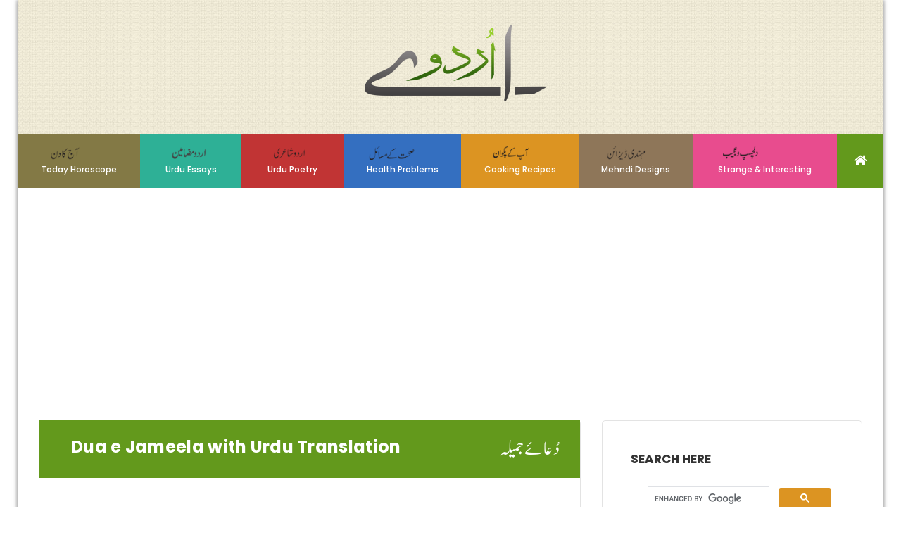

--- FILE ---
content_type: text/html; charset=UTF-8
request_url: https://urdua.net/masnoon-duain/dua-e-jameela.php
body_size: 7402
content:
<!DOCTYPE html>
<html>
<head>
	<meta charset="utf-8">
	<meta name="msapplication-tap-highlight" content="no" />
	<meta name="viewport" content="width=device-width, initial-scale=1.0" />
	<meta name="description" content="Autoplay usage demo">
	<meta name="author" content="David Deutsch">
	<title>Dua e Jameela Benefits/Fazeelat in Urdu & English</title>
<meta name="description" content="Allah orders his slaves (people) again and again in the Holy Quran to call Him by Asmaul Husna (His beautiful names). And Dua e Jameela is actually the collection of Allah’s names. From this fact, you can easily understand the Dua e Jameela benefits. This Dua brings countless blessings of Allah.">
<meta name="keywords" content="dua e jameela, dua e jameela benefits, dua e jameela benefits in Urdu, dua e jameela ki fazeelat">

	<!-- Global site tag (gtag.js) - Google Analytics -->
<script async src="https://www.googletagmanager.com/gtag/js?id=UA-121626204-1"></script>
<script>
  window.dataLayer = window.dataLayer || [];
  function gtag(){dataLayer.push(arguments);}
  gtag('js', new Date());

  gtag('config', 'UA-121626204-1');
</script>
<link rel="stylesheet" type="text/css" href="/css/font-awesome.min.css">
<link rel="stylesheet" type="text/css" href="/css/bootstrap.min.css">
<link rel="stylesheet" type="text/css" href="/css/owl.carousel.min.css">
<link rel="stylesheet" type="text/css" href="/css/style.css">
<link rel="stylesheet" type="text/css" href="/css/color.css">
<link rel="stylesheet" type="text/css" href="/css/responsive.css">
</head>
<body itemscope>
<div class="theme-layout boxed">
<header>
<div class="menu">
<div class="container-fluid">
<div class="row">
<div class="logo">
<h1 itemprop="headline">
<a itemprop="url" href="/" title="">
<img itemprop="image" src="/images/resources/logo.png" alt="" width="259" height="110">
</a>
</h1>
</div>
<nav>
<ul>
<li>
<a itemprop="url" href="http://www.horoscopeurdu.com/aap_ka_din/" class="gray" title="Today Horoscope">
<img src="/images/resources/aaj.png" itemprop="image" alt="" width="84" height="25">
Today Horoscope
</a>
</li>
<li>
<a itemprop="url" title="Urdu Essay" href="/essays" class="green">
<img src="/images/resources/mazameen.png" itemprop="image" alt="" width="84" height="25">
Urdu Essays
</a>
</li>
<li>
<a itemprop="url" href="/poetry-world" class="red" title="">
<img src="/images/resources/urdu.png" itemprop="image" alt="" width="84" height="25">
Urdu Poetry
</a>
</li>

<li>
<a href="/diseases-tips" itemprop="url" class="blue" title="Sehat Ke Masail Or Un Ka Hal">
<img src="/images/resources/sihat.png" itemprop="image" alt="" width="84" height="25">
Health Problems
</a>
</li>
<li>
<a href="/cooking" itemprop="url" class="yellow" title="">
<img src="/images/resources/cook.png" itemprop="image" alt="" width="84" height="25">
Cooking Recipes
</a>
</li>
<li>
<a href="/mehndi-designs" itemprop="url" class="obligue" title="">
<img src="/images/resources/hina.png" itemprop="image" alt="" width="84" height="25">
Mehndi Designs
</a>
</li>
<li>
<a href="/strange-and-interesting" itemprop="url" class="pink" title="Strange & Interesting">
<img src="/images/resources/ajeeb.png" itemprop="image" alt="" width="84" height="25">
Strange & Interesting
</a>
</li>
<li>
<a href="/" itemprop="url" class="parrot" title="">
<i class="fa fa-home"></i>
</a>
</li>
</ul>
</nav>
</div>
</div>
</div>
</header>
<div class="responsive-header">
<div class="responsive-logo">
<span>
<a href="/" itemprop="url" title="">
<i class="fa fa-bars"></i>
</a>
</span>
<h1 itemprop="headline">
<a itemprop="url" href="/" title="">
<img itemprop="image" src="/images/resources/rlogo.png" alt="" width="105" height="46">
</a>
</h1>
</div>
</div>
<div class="responsive-dropdown">
<ul class="responsive-ico">
<li><a href="/" itemprop="url" title=""><i class="fa fa-home"></i></a></li>
<li><a href="" itemprop="url" title="" class="res-close"><i class="fa fa-close"></i></a></li>
</ul>
<ul class="responsive-items">
<li class="color1">
<a href="https://www.urdua.net/essays/" itemprop="url" title="">Urdu Essays</a>
<a href="https://www.urdua.net/essays/" itemprop="url" title=""><img src="/images/resources/mazameen.png" itemprop="image" alt="" width="84" height="25"></a>
</li>
<li class="color2">
<a href="/poetry-world" itemprop="url" title="">Urdu Poetry</a>
<a href="/poetry-world" itemprop="url" title=""><img src="/images/resources/urdu.png" itemprop="image" alt="" width="84" height="25"></a>
</li>
<li class="color3">
<a href="https://www.horoscopeurdu.com/aap_ka_din/" itemprop="url" title="">Today Horoscope</a>
<a href="https://www.horoscopeurdu.com/aap_ka_din/" itemprop="url" title=""><img src="/images/resources/aaj.png" itemprop="image" alt="" width="84" height="25"></a>
</li>
<li class="color1">
<a href="/diseases-tips" itemprop="url" title="">Health Problems</a>
<a href="/diseases-tips" itemprop="url" title=""><img src="/images/resources/sihat.png" itemprop="image" alt="" width="84" height="25"></a>
</li>
<li class="color2">
<a href="/cooking" itemprop="url" title="">Cooking Recipes</a>
<a href="/cooking" itemprop="url" title=""><img src="/images/resources/cook.png" itemprop="image" alt="" width="84" height="25"></a>
</li>
<li class="color3">
<a href="/mehndi-designs" itemprop="url" title="">Mehndi Designs</a>
<a href="/mehndi-designs" itemprop="url" title=""><img src="/images/resources/hina.png" itemprop="image" alt="" width="84" height="25"></a>
</li>
<li class="color1">
<a href="/strange-and-interesting" itemprop="url" title="">Strange & Interesting</a>
<a href="/strange-and-interesting" itemprop="url" title=""><img src="/images/resources/ajeeb.png" itemprop="image" alt="" width="84" height="25"></a>
</li>
</ul>
</div>

 	<section>
		<div class="block">
			<div class="container">
				<div class="row">
					<div class="col-md-8">
						<div class="articles">
							<div class="title1">
								<h1 itemprop="headline">Dua e Jameela with Urdu Translation<span class="ur-lang"> دُعائے جمیلہ</span></h1>

							</div>
							<div class="buisness-posts style2">
																<div class="style3">
									<div class="mega-img-2">
										
											<img src="/masnoon-duain/images/dua-e-jameela-pt.gif" itemprop="image" alt="Dua e Jameela">
										
									</div>
									<div class="mega-img-2">
										
											<img src="/masnoon-duain/images/dua-e-jameela-benefits-pt.gif" itemprop="image" alt="Dua e Jameela Benefits/Fazeelat">
										
									</div>
									<h2 itemprop="headline">Dua e Jameela Benefits in English</h2>
									<ul class="list-style">
									<li><strong>What is Dua e Jameela?</strong></li>
									<li><strong>Why is it called so?</strong></li>
									<li><strong>When and how to recite this Dua?</strong></li>
									</ul>
									<p itemprop="description">As you might already know, Dua e Jameela is the beautiful collection of Asmaul Husna, i.e. beautiful names of Allah (the best names) which are to be recited preferably after the Salatul Fajar (the Fajar prayer). It is called Dua e Jameela because several names of the Almighty God are put together and recited collectively. Here you will learn about Dua e Jameela benefits in Urdu, i.e. Dua e Jameela ki Fazeelat.</p>
									<p itemprop="description">Before proceeding to the Dua e Jameela benefits, i.e. Dua e Jameela ki Fazeelat, you must learn about the significance of Allah’s names in Islam, i.e. in Quran and Hadith. The great importance of the beautiful names of the God Almighty the Creator has been explained by Allah Himself in the Holy Quran. Two Quranic references and a Hadith highlighting the significance of Asma-ul-Husna <strong class="urdu-text">(الۡأَسۡمَآءُالۡحُسۡنَیٰ)</strong>, are being quoted here. Just go through them to enrich your knowledge and deserve blessings.</p>
									<p itemprop="description"><strong>Quranic Reference 1:</strong> In chapter 59 (Surah Al-Hashr), verse 24 of the Holy Quran, it has been made clear that the best ever titles in the world are those of Allah’s beautiful names. Just note, “To Him belong the best names”.</p>
									<p class="urdu-text"><strong class="urdu-text">وَ اللَّهُ الْخَالِقُ الْبَارِئُ الْمُصَوِّرُ ۖ لَهُ الْأَسْمَاءُ الْحُسْنَىٰ ۚ يُسَبِّحُ لَهُ مَا فِي السَّمَاوَاتِ وَالْأَرْضِ ۖ وَهُوَ الْعَزِيزُ الْحَكِيمُ</strong></p>
									<p itemprop="description">(Al-Quran: 59:24)</p>
									<p itemprop="description">English Translation: “He is Allah, the Creator, the Inventor, the Fashioner; to Him belong the best names. Whatever is in the heavens and earth is exalting Him. And He is the Exalted in Might, the Wise.”</p>
									<p itemprop="description">How many Asma-ul-Husna have been described in this verse? This verse lists five names of Allah, viz. <strong class="urdu-text">الْعَزِيزُ, الْمُصَوِّرُ,  الْبَارِئُ ,الْخَالِقُ</strong> and <strong class="urdu-text">الْحَكِيمُ</strong> which mean the Creator, the Inventor, the Fashioner, the Exalted in Might and the Wise, respectively. As it obvious from the meanings of Asma-ul-Husna, each name of Almighty God describes one of his qualities, traits or characteristics as the sole Creator and Guardian of the universe.</p>
									<p itemprop="description"><strong>Quranic Reference 2:</strong> The verse 180 of chapter 7 (Surah Al-A’raf) from the Noble Book puts even greater emphasis on the obligation to call Almighty Allah by His beautiful names. The words “<strong class="urdu-text">فَادْعُوهُ بِهَا</strong>” (meaning, “So invoke Him by them”) refer to Allah’s command that He should be called and invoked for mercy by these beautiful names.</p>
									<p class="urdu-text"><strong class="urdu-text">وَلِلَّهِ الْأَسْمَاءُ الْحُسْنَىٰ فَادْعُوهُ بِهَا ۖ وَذَرُوا الَّذِينَ يُلْحِدُونَ فِي أَسْمَائِهِ ۚ سَيُجْزَوْنَ مَا كَانُوا يَعْمَلُونَ </strong></p>
									<p itemprop="description">(7:180)</p>
<p itemprop="description"><strong>English Translation:</strong> “And to Allah belong the best names, so invoke Him by them. And leave [the company of] those who practice deviation concerning His names. They will be recompensed for what they have been doing.”</p>
<p itemprop="description">This verse highlights two important religious obligations. Firstly, as the creatures of Allah, we must call and invoke him for kindness and blessings with Asmaul Husna. Secondly, here we have also been ordered to denounce and leave the company of those who practice deviation concerning Asma ul Husna. It clearly means that practicing deviation regarding His names is a great sin.</p>
<p itemprop="description">Reference from Hadith: Hazrat Abu Huraira reported Prophet Muhammad <strong class="urdu-text">(ﷺ)</strong> as saying, “Indeed, there are ninety-nine (99) names of Allah, i.e. hundred excepting one. He who enumerates them would get into Paradise”. (Sahih Al-Bukhari 50:894).</p>
<h3 itemprop="headline">Dua e Jameela Ki Fazeelat:</h3>
<p itemprop="description">Dua e Jameela benefits have already been highlighted in the verses of the Noble Quran, cited above. In the last Divine Book, Almighty Allah Himself orders people (His creatures) to invoke Him by Asma ul Husna (His beautiful names). </p>
<p itemprop="description">If you make this Dua on daily basis, you will be entitled to get countless blessings of Allah. Meanwhile, your minor and major sins shall be forgiven.
Some of the Dua e Jameela benefits are being listed as under:</p>
<ul class="list-style">
<li>Allah will be extremely kind on you (if you recite this Dua after every prayer).</li>
<li>Door to Divine Blessings will be opened.</li>
<li>Increase in sustenance/provisions. </li>
<li>Love and affection from family members. </li>
<li>Fulfilment of the rightful needs.</li>
<li>Success in job and business.</li>
<li>Safe and secure journey.</li>
<li>Peace of mind, and</li>
<li>Ways to the Divine Recognition will be revealed, etc.</li>
</ul>
<p itemprop="description">Here you will also learn about Dua e Jameela benefits in Urdu. Just read on.</p>

										</p>
									</div>
								</div>
						</div>
					</div>
					<div class="col-md-4">

<div class="sidebar">

<div class="recent">

			<h2 itemprop="headline">Search Here</h2>

			<div class="custom-search">

			<span>

<script>

  (function() {

    var cx = '001403770949767735729:yhyoin6pdua';

    var gcse = document.createElement('script');

    gcse.type = 'text/javascript';

    gcse.async = true;

    gcse.src = 'https://cse.google.com/cse.js?cx=' + cx;

    var s = document.getElementsByTagName('script')[0];

    s.parentNode.insertBefore(gcse, s);

  })();

</script>

<gcse:search></gcse:search>

</span>

</div>

</div>

<div class="gap">

		</div>

		

		<div class="recent">

			<h2 itemprop="headline">Ahadees e Mubarka</h2>

			<div class="literal mini">

				<div class="clud">

					<a href="#" itemprop="url" title="">

						<i class="fa fa-calendar"></i>January 03, 2023

					</a>

					<h2 itemprop="headline">

						<a href="https://www.urdua.net/hadees/hadith-about-time.php" itemprop="url" title="Hadees About Time in Urdu">

							Hadith About Time in Urdu

						</a>

					</h2>

				</div>

			</div>

			<div class="literal mini">

				<div class="clud">

					<a href="#" itemprop="url" title="">

						<i class="fa fa-calendar"></i>January 03, 2023

					</a>

					<h2 itemprop="headline">

						<a href="https://www.urdua.net/hadees/hadith-about-eyebrows.php" itemprop="url" title="Hadees About Eyebrows in Urdu">

							Hadith About Eyebrows in Urdu

						</a>

					</h2>

				</div>

			</div>

			<div class="literal mini">

				<div class="clud">

					<a href="#" itemprop="url" title="">

						<i class="fa fa-calendar"></i>January 03, 2023

					</a>

					<h2 itemprop="headline">

						<a href="https://www.urdua.net/hadees/hadith-about-respect.php" itemprop="url" title="Hadith About Respect">

							Hadith About Respecting Elders

						</a>

					</h2>

				</div>

			</div>

			<div class="literal mini">

				

				<div class="clud">

					<a href="#" itemprop="url" title="">

						<i class="fa fa-calendar"></i>January 03, 2023

					</a>

					<h2 itemprop="headline">

						<a href="https://www.urdua.net/hadees/hadith-about-praising-someone.php" itemprop="url" title="Hadith About Praising Someone - Tareef Karne Ke Bare Mein Ahadees">

							Hadith About Praising Someone

						</a>

					</h2>

				</div>

			</div>

			<div class="literal mini">

				<div class="clud">

					<a href="#" itemprop="url" title="">

						<i class="fa fa-calendar"></i>January 03, 2023

					</a>

					<h2 itemprop="headline">

						<a href="https://www.urdua.net/hadees/hadith-about-lanat.php" itemprop="url" title="Hadith About Lanat - Is Cursing Someone Permissible in Islam?">

							Hadith About Lanat - Is Cursing Someone Permissible in Islam?

						</a>

					</h2>

				</div>

			</div>

			</div>

			<div id="sticker"><div class="gap">			<div class="recent">				<h2 itemprop="headline">advertisment</h2>				<div class="advertise"><script async src="//pagead2.googlesyndication.com/pagead/js/adsbygoogle.js"></script><!-- URDUARES --><ins class="adsbygoogle"     style="display:block"     data-ad-client="ca-pub-1397094973918256"     data-ad-slot="1715306367"     data-ad-format="auto"></ins><script>(adsbygoogle = window.adsbygoogle || []).push({});</script>				</div>			</div>		</div></div>

			<div class="gap">

		</div>

<div class="recent">

<iframe src="https://www.facebook.com/plugins/page.php?href=https%3A%2F%2Fwww.facebook.com%2FUrdu-A-247552865918170%2F&tabs=timeline&width=300&height=250&small_header=false&adapt_container_width=true&hide_cover=false&show_facepile=true&appId" width="300" height="250" style="border:none;overflow:hidden" scrolling="no" frameborder="0" allowTransparency="true" allow="encrypted-media"></iframe>

</div>

<div class="gap">

		<div class="recent">

			<h2 itemprop="headline">Recent Posts</h2>

			<div class="literal mini">

				<a href="#" itemprop="url" title="">

					<img src="/images/resources/recent-1.jpg" itemprop="image" alt="">

				</a>

				<div class="clud">

					<a href="#" itemprop="url" title="">

						<i class="fa fa-calendar"></i>January 03, 2023

					</a>

					<h2 itemprop="headline">

						<a href="https://www.urdua.net/health-tips/easy-ways-to-lose-weight.php" itemprop="url" title="Easy Ways To Lose Weight Without Any Exercise



">

							Easy Ways To Lose Weight

						</a>

					</h2>

				</div>

			</div>

			<div class="literal mini">

				<a href="#" itemprop="url" title="">

					<img src="/images/resources/recent-2.jpg" itemprop="image" alt="">

				</a>

				<div class="clud">

					<a href="#" itemprop="url" title="">

						<i class="fa fa-calendar"></i>January 03, 2023

					</a>

					<h2 itemprop="headline">

						<a href="https://www.urdua.net/health-tips/apps-helps-to-improve-mental-health.php" itemprop="url" title="Apps Helps To Improve Mental Health">

							Apps Helps To Improve Mental Health

						</a>

					</h2>

				</div>

			</div>

			<div class="literal mini">

				<a href="#" itemprop="url" title="">

					<img src="/images/resources/recent-3.jpg" itemprop="image" alt="">

				</a>

				<div class="clud">

					<a href="#" itemprop="url" title="">

						<i class="fa fa-calendar"></i>January 03, 2023

					</a>

					<h2 itemprop="headline">

						<a href="/strange-and-interesting/a-cook-without-head.php" itemprop="url" title="A Cook Without Head">

							A Cook Without Head

						</a>

					</h2>

				</div>

			</div>

			<div class="literal mini">

				<a href="#" itemprop="url" title="">

					<img src="/images/resources/recent-4.jpg" itemprop="image" alt="">

				</a>

				<div class="clud">

					<a href="#" itemprop="url" title="">

						<i class="fa fa-calendar"></i>January 03, 2023

					</a>

					<h2 itemprop="headline">

						<a href="/diseases-tips/obesity-causes-and-treatment.php" itemprop="url" title="Obesity Causes And Treatment in Urdu">

							Obesity Causes And Treatment in Urdu

						</a>

					</h2>

				</div>

			</div>

			

			

			

		</div>

		<div class="gap">

		<div class="recent">

			<h2 itemprop="headline">Masnoon Duain</h2>

			<div class="literal mini">

				<div class="clud">

					<a href="#" itemprop="url" title="">

						<i class="fa fa-calendar"></i>January 03, 2023

					</a>

					<h2 itemprop="headline">

						<a href="https://www.urdua.net/masnoon-duain/dua-for-victory-and-success.php" itemprop="url" title="Dua For Victory and Success - Fatah O Kamrani K Liye Dua">

							Dua For Victory and Success

						</a>

					</h2>

				</div>

			</div>

			<div class="literal mini">

				<div class="clud">

					<a href="#" itemprop="url" title="">

						<i class="fa fa-calendar"></i>January 03, 2023

					</a>

					<h2 itemprop="headline">

						<a href="https://www.urdua.net/masnoon-duain/dua-for-ziddi-child.php" itemprop="url" title="Dua For Ziddi Child From Quran o Hadees">

							Dua For Ziddi Child

						</a>

					</h2>

				</div>

			</div>

			<div class="literal mini">

				

				<div class="clud">

					<a href="#" itemprop="url" title="">

						<i class="fa fa-calendar"></i>January 03, 2023

					</a>

					<h2 itemprop="headline">

						<a href="https://www.urdua.net/masnoon-duain/dua-for-jummah.php" itemprop="url" title="Dua For Jumma To Earn Sawab and Khair o Barakat">

							Dua For Jumma To Earn Sawab

						</a>

					</h2>

				</div>

			</div>

			<div class="literal mini">

				<div class="clud">

					<a href="#" itemprop="url" title="">

						<i class="fa fa-calendar"></i>January 03, 2023

					</a>

					<h2 itemprop="headline">

						<a href="https://www.urdua.net/masnoon-duain/dua-for-peace-of-heart.php" itemprop="url" title="Dua For Peace of Heart - Dil K Skoon K Liye Dua">

							Dua For Peace of Heart

						</a>

					</h2>

				</div>

			</div>

			</div>

				<div class="gap"></div>

			<div class="recent">

				<h2 itemprop="headline">Strange & Interesting</h2>

				<div class="post mini style3">

					<a href="/strange-and-interesting/samndari-raaz-bataney-wali-machli.php" itemprop="url" title="">

						<img src="/strange-and-interesting/images/samndari-raaz-bataney-machli-s.gif" itemprop="image" alt="Samandari Raaz Batanay Wali Machli" width="237">

					</a>

					<div class="author">

						<h2  itemprop="headline">

							<a href="/strange-and-interesting/samndari-raaz-bataney-wali-machli.php" itemprop="url" title="">Samandari Raaz Batanay Wali Machli</a>

						</h2>

						<span>

							Written By <a href="#" itemprop="url" title=""> Nayab Ali</a>

						</span>

					</div>

				</div>

				<div class="post mini">

					<a href="/strange-and-interesting/log-hakla-kar-koun-boltey.php" itemprop="url" title="">

						<img src="/strange-and-interesting/images/log-hakla-kar-koun-boltey-s.gif" itemprop="image" alt="Why Do People Stutter?" width="237">

					</a>

					<div class="author">

						<h2  itemprop="headline">

							<a href="/strange-and-interesting/log-hakla-kar-koun-boltey.php" itemprop="url" title="">Log Hakla Ker Kion Boltay Hain</a>

						</h2>

						<span>

							Written By <a href="#" itemprop="url" title=""> Yousaf Khan</a>

						</span>

					</div>

				</div>

				<div class="post mini">

					<a href="/strange-and-interesting/bathroom-main-zindagi-guzarney-wala-khandan.php" itemprop="url" title="">

						<img src="/strange-and-interesting/images/bathroom-main-zindagi-guzarne-s.gif" itemprop="image" alt="Bathroom Mein Zindagi Guzarnay Wala Khandaan">

					</a>

					<div class="author">

						<h2  itemprop="headline">

							<a href="/strange-and-interesting/bathroom-main-zindagi-guzarney-wala-khandan.php" itemprop="url" title="">Bathroom Mein Zindagi Guzarnay Wala Khandaan</a>

						</h2>

						<span>

							Writen By <a href="#" itemprop="url" title=""> Nayab Ali</a>

						</span>

					</div>

				</div>

				<div class="press">

					<a href="/strange-and-interesting" itemprop="url" title="">View All Posts</a>

				</div>

			</div>

		</div>

		<div class="gap">

			<div class="recent">

				<h2 itemprop="headline">Cooking Recipes</h2>

				<div class="row">

					<div class="col-md-6">

						<div class="category-posts">

							<a href="/cooking/balochi-food/chappal-kabab.php" itemprop="url" title="">

								<img src="/cooking/balochi-food/images/chappal_kabab.gif" itemprop="image" alt="Chappal Kabab">

							</a>

							<div class="avatar">

								<span>

									<a href="/cooking/balochi-food/chappal-kabab.php" itemprop="url" title="">Chappal Kabab</a>

								</span>

							</div>

						</div>

					</div>

					<div class="col-md-6">

						<div class="category-posts">

							<a href="/cooking/rice-recipes/vegetable-biryani.php" itemprop="url" title="">

								<img src="/cooking/rice-recipes/images/vegetable_baryani.gif" itemprop="image" alt="Vegetable Biryani">

							</a>

							<div class="avatar">

								<span>

									<a href="/cooking/rice-recipes/vegetable-biryani.php" itemprop="url" title="">Vegetable Biryani</a>

								</span>

							</div>

						</div>

					</div>

					<div class="col-md-6">

						<div class="category-posts">

							<a href="/cooking/vegetable-recipes/mix-sabzi.php" itemprop="url" title="">

								<img src="/cooking/vegetable-recipes/images/mix-sabzi.gif" itemprop="image" alt="Mix Sabzi">

							</a>

							<div class="avatar">

								<span>

									<a href="/cooking/vegetable-recipes/mix-sabzi.php" itemprop="url" title="">Mix Sabzi</a>

								</span>

							</div>

						</div>

					</div>

					<div class="col-md-6">

						<div class="category-posts">

							<a href="/cooking/fish-recipes/fish-finger.php" itemprop="url" title="">

								<img src="/cooking/fish-recipes/images/fish-finger.gif" itemprop="image" alt="Fish Finger">

							</a>

							<div class="avatar">

								<span>

									<a href="/cooking/fish-recipes/fish-finger.php" itemprop="url" title="">Fish Finger</a>

								</span>

							</div>

						</div>

					</div>

				</div>

				<div class="press">

					<a href="/cooking" itemprop="url" title="">View All Posts</a>

				</div>

			</div>

		</div>

		

		<div class="gap">

			<!--div class="recent">

				<h2 itemprop="headline">Social Sharing</h2>

				<ul class="social">

					<li>

						<a class="facebook" href="/" itemprop="url" title="">

							<i class="fa fa-facebook"></i>

						</a>

					</li>

					<li>

						<a class="google" href="/" itemprop="url" title="">

							<i class="fa fa-google-plus"></i>

						</a>

					</li>

					<li>	

						<a class="twitter" href="/" itemprop="url" title="">

							<i class="fa fa-twitter"></i>

						</a>

					</li>

					<li>

						<a class="rss" href="/" itemprop="url" title="">

							<i class="fa fa-rss"></i>

						</a>

					</li>

					<li>

						<a class="din" href="/" itemprop="url" title="">

							<i class="fa fa-linkedin"></i>

						</a>

					</li>

				</ul>

				

		</div-->

	</div>

</div>				</div>
			</div>
		</div>
	</section>
	<section>
	<div class="block remove-gap">
		<div class="container">
			<div class="row">
				<div class="col-md-12">
					<div class="banner">
<script async src="//pagead2.googlesyndication.com/pagead/js/adsbygoogle.js"></script>
<!-- Urduareshor -->
<ins class="adsbygoogle"
     style="display:block"
     data-ad-client="ca-pub-1397094973918256"
     data-ad-slot="4668772766"
     data-ad-format="auto"></ins>
<script>
(adsbygoogle = window.adsbygoogle || []).push({});
</script>
					</div>
				</div>
			</div>
		</div>
	</div>
</section><!--banner1 section-->



--- FILE ---
content_type: text/html; charset=utf-8
request_url: https://www.google.com/recaptcha/api2/aframe
body_size: 114
content:
<!DOCTYPE HTML><html><head><meta http-equiv="content-type" content="text/html; charset=UTF-8"></head><body><script nonce="wybdUzamu6f3jY0xrOdwEQ">/** Anti-fraud and anti-abuse applications only. See google.com/recaptcha */ try{var clients={'sodar':'https://pagead2.googlesyndication.com/pagead/sodar?'};window.addEventListener("message",function(a){try{if(a.source===window.parent){var b=JSON.parse(a.data);var c=clients[b['id']];if(c){var d=document.createElement('img');d.src=c+b['params']+'&rc='+(localStorage.getItem("rc::a")?sessionStorage.getItem("rc::b"):"");window.document.body.appendChild(d);sessionStorage.setItem("rc::e",parseInt(sessionStorage.getItem("rc::e")||0)+1);localStorage.setItem("rc::h",'1768997457572');}}}catch(b){}});window.parent.postMessage("_grecaptcha_ready", "*");}catch(b){}</script></body></html>

--- FILE ---
content_type: text/css
request_url: https://urdua.net/css/style.css
body_size: 7491
content:
@import url('https://fonts.googleapis.com/css?family=Amiri|Lateef');
@import url('https://fonts.googleapis.com/css?family=Lato:100,100i,300,300i,400,400i,700,700i,900,900i');
@import url('https://fonts.googleapis.com/css?family=Poppins:300,400,500,600,700');

@font-face {
	font-family: Jameel Noori Nastaleeq;
	src: url(../fonts/Jameel-Noori-Nastaleeq.ttf);
}

html,
body {
	overflow: x-hidden;
}

body {
	float: left;
	position: relative;
	width: 100%;
	margin: 0;
}

a,
a:hover,
a:active,
a:focus {
	text-decoration: none;
	outline: none;
}

.theme-layout {
	float: left;
	width: 100%;
	position: relative;
}

.theme-layout.boxed {
	background: none repeat scroll 0 0 #FFFFFF;
	float: none;
	margin: 0 auto;
	overflow: hidden;
	position: relative;
	z-index: 1;
	width: 1230px;
	-webkit-box-shadow: 0 0 6px #747474;
	-moz-box-shadow: 0 0 6px #747474;
	-ms-box-shadow: 0 0 6px #747474;
	-o-box-shadow: 0 0 6px #747474;
	box-shadow: 0 0 6px #747474;
}

.block {
	float: left;
	position: relative;
	width: 100%;
	padding: 30px 0;
}

.block.gray,
.gray {
	background-color: #f5f5f5;
}

.block.remove-gap {
	padding-top: 0;
}

.block.no-padding {
	padding: 0;
}

.block.remove-bottom {
	padding-bottom: 0;
}

h1,
h2,
h3,
h4,
h5,
h6 {
	margin: 0;
	padding: 0;
}

.title1.color1 {
	background-color: #1badc7;
}

.title1.color2 {
	background-color: #c251b1;
}

.title1.color3 {
	background-color: #baab31;
}

.title1.color4 {
	background-color: #e33939;
}

.title1.color5 {
	background-color: #e3b939;
}

.title1.color6 {
	background-color: #2eb096;
}

.title1.color7 {
	background-color: #808080;
	padding: 8px;
}

.title1.color8 {
	background-color: #13500b;
}

.responsive-dropdown,
.urdu>ul>li>a,
.icon-post>a,
.press>a,
a {
	-webkit-transition: all .3s linear;
	-moz-transition: all .3s linear;
	-ms-transition: all .3s linear;
	-o-transition: all .3s linear;
	transition: all .3s linear;
}

header {
	float: left;
	position: relative;
	width: 100%;
}

.menu {
	background-color: #fff;
	left: 0;
	position: relative;
	width: 100%;
	background-image: url("../images/resources/rept.jpg");
	background-repeat: repeat;
}

.container {
	padding: 0;
}

.logo {
	float: left;
	padding-bottom: 36px;
	padding-top: 34px;
	position: relative;
	text-align: center;
	width: 100%;
}

.logo h1 {
	text-align: center;
}

nav ul {
	float: left;
	position: relative;
	list-style: none;
	width: 100%;
	display: table;
	padding: 0;
	margin-bottom: -0;
	z-index: 9999;
}

nav ul>li {
	vertical-align: middle;
	display: table-cell;
	text-align: center;
}

nav ul>li>a {
	display: inline-table;
	padding: 17px;
	position: relative;
	text-decoration: none;
	text-align: center;
	color: #fff;
	font: 500 12px 'Poppins';
}

nav ul>li>a:hover {
	color: #fff;
}

nav ul>li>.green {
	background-color: #2eb096;
	display: block;
	text-decoration: none;
}

nav>ul>li>a>img {
	display: block;
	padding-bottom: 4px;
	padding-left: 19px;
}

nav ul>li>.red {
	background-color: #c13434;
	display: block;
	text-decoration: none;
}

nav ul>li>.gray {
	background-color: #837945;
	display: block;
	text-decoration: none;
}

nav ul>li>.blue {
	background-color: #346fc0;
	display: block;
	text-decoration: none;
}

nav ul>li>.yellow {
	background-color: #dc9422;
	display: block;
	text-decoration: none;
}

nav ul>li>.obligue {
	background-color: #8e7659;
	display: block;
	text-decoration: none;
}

nav ul>li>.pink {
	background-color: #e84c8e;
	display: block;
	text-decoration: none;
}

nav ul>li>.parrot {
	color: #fff;
	font-size: 20px;
}

.responsive-header {
	float: left;
	position: relative;
	width: 100%;
	background-image: url("../images/resources/rept.jpg");
	background-repeat: repeat;
}

.responsive-logo>span {
	float: left;
	position: relative;
	left: 44px;
	top: 20px;
}

.responsive-logo>span>a {
	float: left;
	width: 30px;
	height: 30px;
	text-align: center;
	font: 16px;
	color: #ebe9e5;
	line-height: 30px;
	border-radius: 2px;
}

.responsive-logo>h1 {
	float: right;
	position: relative;
	right: 39px;
	padding: 15px 0;
}

.responsive-dropdown {
	float: left;
	position: absolute;
	width: 100%;
	background-color: #292727;
	padding-bottom: 104px;
	opacity: 0;
	visibility: hidden;
	z-index: 1;
	top: 0;
	left: 0;
}

.responsive-dropdown.active {
	visibility: visible;
	opacity: 1;
}

.responsive-header {
	display: none;
}

.responsive-ico {
	float: right;
	position: relative;
	list-style: none;
	top: 27px;
	right: 24px;
	padding-bottom: 53px;
	padding-top: 3px;
}

.responsive-ico>li {
	float: left;
}

.responsive-ico>li>a {
	text-decoration: none;
	background-color: #454545;
	width: 42px;
	height: 40px;
	line-height: 40px;
	text-align: center;
	font: 10px;
	margin-left: 2px;
	display: block;
	float: left;
}

.responsive-items {
	float: left;
	position: relative;
	width: 100%;
	list-style: none;
	padding: 0;
}

.responsive-items>li {
	float: left;
	width: 100%;
	padding: 19px 25px 11px;
}

.color1>a>img {
	float: right;
}

.color2>a>img {
	float: right;
}

.color3>a>img {
	float: right;
}

.responsive-items>li>a {
	text-decoration: none;
	text-transform: uppercase;
	font: bold 12px 'Poppins';
}

.color1 {
	background-color: #e84c8e;
}

.color2 {
	background-color: #8e7659;
}

.color3 {
	background-color: #dc9422;
}

.title-1 {
	float: left;
	position: relative;
	width: 100%;
	border-bottom: 1px solid #e3e3e3;
	padding: 22px 0;
	margin-bottom: 36px;
}

.title-1>h2 {
	float: left;
	font: bold 22px "Poppins";
	color: #333333;
	text-transform: uppercase;
}

.title-1>img {
	float: right;
}

.title-1::before {
	float: left;
	content: "";
	width: 112px;
	height: 6px;
	position: absolute;
	left: 13px;
	bottom: 0;
	margin: -4px 0;
}

.ideal {
	float: left;
	position: relative;
	width: 100%;
	padding-bottom: 31px;
}

.posts {
	float: left;
	position: relative;
	width: 100%;
	background-color: #f8f8f8;
	padding: 35px;
}

.post-meta {
	float: left;
	position: relative;
	width: 100%;
}

.post-meta>a>img {
	float: left;
	width: 100%;
	position: relative;
	border-radius: 3px;
}

.desc {
	float: left;
	width: 100%;
	position: relative;
}

.desc>a {
	background-color: #fff;
	float: left;
	position: relative;
	width: 100%;
}

.desc>a>img {
	display: block;
	margin: 0 auto;
	padding: 17px 0 4px 0;
}

.desc>span>a {
	color: #333333;
	float: left;
	font: 14px/5.7px "Poppins";
	text-align: center;
	width: 100%;
	padding: 10px 0 14px;
	font-weight: 600;
}

.posts-meta {
	float: left;
	position: relative;
	width: 100%;
}

.posts-meta>.row {
	margin: 0 -5px;
}

.posts-meta>.row>div {
	padding: 0 5px;
}

.abc {
	background-color: #fbfbfb;
	border: 1px solid #cf6c02;
	border-radius: 5px;
	float: left;
	margin-bottom: 12px;
	padding: 20px 20px 15px;
	position: relative;
	text-align: center;
}

.abc>a {
	text-decoration: none;
}

.abc>a>img {
	float: left;
	padding-bottom: 6px;
	position: relative;
}

.abc>span>a {
	font: 12px/5.7px 'Poppins';
	color: #202020;
	font-weight: 500;
	text-decoration: none;
}

.celbraties {
	border: 1px solid #cf6c02;
}

.islamic {
	border: 1px solid #649722;
}

.society {
	border: 1px solid #0c89c9;
}

.politics {
	border: 1px solid #eb0e6c;
}

.player {
	border: 1px solid #9a3294;
}

.art {
	border: 1px solid #8b3f3f;
}

.international {
	border: 1px solid #8a683f;
}

.sidebar {
	float: left;
	position: relative;
	width: 100%;
}

.sidebar>a>img {
	float: left;
	position: relative;
	width: 100%;
}

.sidebar-avatar {
	float: left;
	position: relative;
	width: 100%;
	background-color: #fff;
	border: 1px solid #e3e3e3;
	border-bottom-left-radius: 5px;
	border-bottom-right-radius: 5px;
	border-top: none;
}

.sidebar-avatar>a {
	text-align: center;
	background-color: #fff;
	float: left;
	position: relative;
	width: 100%;
}

.sidebar-avatar>a>img {
	padding-top: 32px;
	padding-bottom: 11px;
}

.sidebar-avatar>h2>a {
	float: left;
	position: relative;
	width: 100%;
	color: #333;
	font: bold 18px 'Poppins';
	text-align: center;
	padding-bottom: 28px;
}

.history {
	float: left;
	position: relative;
	background-color: #f8f8f8;
	border: 1px solid #e3e3e3;
	border-radius: 5px;
	padding: 14px;
	margin: 0 10px 10px;
	width: 100%;
	max-width: 95%;
}

.history>ul {
	float: left;
	position: relative;
	list-style: none;
	width: 100%;
	text-align: center;
	padding: 0;
	margin: 0;
}

.history>ul>li {
	float: left;
	width: 33.334%;
}

.history>ul>li>a {
	text-decoration: none;
	font: 12px/28px 'Poppins';
	letter-spacing: 0.3px;
	color: #2a2a2a;
	font-weight: 500;
}

.history>ul>li>a>i {
	margin-right: 6px;
}

.banner {
	float: left;
	position: relative;
	width: 100%;
}

.banner>a {
	float: left;
	position: relative;
	text-align: center;
	padding-left: 194px;
}

.banner img {
	float: left;
	position: relative;
	width: 100%;
}

.buisness-posts {
	float: left;
	position: relative;
	width: 100%;
}

.buisness-posts.style2 {
	padding: 40px 46px;
}

.buisness-posts>.press {
	padding-top: 3px;
}

.buisness-posts-meta {
	float: left;
	position: relative;
	width: 100%;
}

.buisness-posts-meta img {
	float: left;
	width: 100%;
	border-radius: 3px;
}

.buisness-posts-meta.style1 {
	border-radius: 0;
}

.descript {
	float: left;
	position: relative;
	width: 100%;
	padding-bottom: 17px;
}

.descript>a {
	text-decoration: none;
}

.descript>h2 {
	float: left;
	margin: 18px 0 0px;
}

.descript>h2>a {
	letter-spacing: -0.2px;
	color: #333333;
	float: left;
	width: 100%;
}

.mini>.descript>h2 {
	font: 600 16px 'Poppins';
	letter-spacing: -0.2px;
}

.descript>h2>a>span.ur-lang {
	font-size: 22px;
	display: block;
	float: right;
	width: 100%;
	margin-right: 10px;
}

.descript>ul {
	float: left;
	position: relative;
	width: 100%;
	list-style: none;
	padding: 14px 0;
	padding-left: 0;
	margin: 0;
}

.descript>ul>li {
	float: left;
	display: inline;
	font: 12px/5.7px 'Poppins';
	color: #333333;
	margin-right: 32px;
}

.descript>ul>li>a {
	text-decoration: none;
	font: 12px 'Poppins';
	color: #333333;
}

.descript>ul>li>i {
	color: #63991c;
	margin-right: 6px;
}

.press {
	float: left;
	position: relative;
	width: 100%;
}

.press>a {
	display: block;
	text-align: center;
	background-color: #242424;
	text-decoration: none;
	border-radius: 3px;
	text-decoration: none;
	font: bold 12px/56px 'Poppins';
	color: #fff;
	text-transform: uppercase;
	margin-top: 2px;
}

.sidebar-2 {
	float: left;
	position: relative;
	width: 100%;
}

.sidebar-2>a>img {
	float: left;
	position: relative;
	width: 100%;
	border-radius: 3px;
}

.saving {
	float: left;
	position: relative;
	width: 100%;
	text-align: center;
	background-color: #fbfbfb;
	border: 1px solid #e3e3e3;
	padding-bottom: 35px;
	border-bottom-left-radius: 5px;
	border-bottom-right-radius: 5px;
}

.saving img {
	margin-bottom: 15px;
	margin-top: -30px;
}

.saving h2.ur-lang {
	margin-bottom: 15px;
	margin-top: -30px;
	color: #649740;
}

.saving>a {
	float: left;
	text-align: center;
	text-decoration: none;
	width: 100%;
	padding-top: 40px;
	background-color: #fff;
}

.saving>h2 {
	float: left;
	position: relative;
	width: 100%;
}

.saving>h2>a {
	color: #333333;
	display: block;
	letter-spacing: -0.2px;
	max-width: 84%;
	width: 100%;
	padding-top: 16px;
	padding-left: 50px;
	text-decoration: none;
}

.mini>.saving>h2>a {
	font: bold 18px/27.7px "Poppins";
}

.life-problems {
	float: left;
	position: relative;
	width: 100%;
	background-color: #d89e58;
	padding: 20px 40px;
	border-radius: 5px;
}

.problems {
	float: left;
	position: relative;
}

.problems>span {
	display: block;
	position: relative;
	font: bold 18px/30px 'Poppins';
	color: #fff;
}

.life-problems>a>img {
	float: right;
}

.problems>a {
	font: bold 13px 'Poppins';
	color: #1d1d1d;
	bottom: 7px;
}

.problems>a>i {
	padding: 0 12px;
}

.inner {
	float: left;
	position: relative;
	width: 100%;
	padding: 40px;
}

.category-posts {
	float: left;
	position: relative;
	width: 100%;
	padding-bottom: 6px;
}

.category-posts>a>img {
	float: left;
	width: 100%;
	position: relative;
	border-top-left-radius: 3px;
	border-top-right-radius: 3px;
	border-bottom-left-radius: 2.53px;
	border-bottom-right-radius: 2.53px;
}

.avatar {
	float: left;
	position: relative;
	width: 100%;
}

.avatar>a {
	background: #fff;
	float: left;
	position: relative;
	text-align: center;
	width: 100%;
}

.avatar>a>img {
	display: block;
	margin: 0 auto;
	padding: 14px 0 5px 0;
}

.avatar>span>a {
	float: left;
	width: 100%;
	text-align: center;
	font: bold 13px/23.7px 'Poppins';
	color: #333333;
	padding-bottom: 23px;
	padding-top: 0;
	text-transform: uppercase;
}

.sidebar-burj {
	float: left;
	position: relative;
	width: 100%;
}

.magic {
	float: left;
	position: relative;
	width: 100%;
	background-color: #fbfbfb;
	padding: 29px 2px 44px 53px;
	border-bottom-right-radius: 5px;
	border-bottom-left-radius: 5px;
}

.burj {
	float: left;
	position: relative;
	width: 100%;
}

.burj>a {
	float: left;
	position: relative;
	width: 100%;
}

.burj>span {
	float: left;
	position: relative;
	width: 100%;
	text-align: center;
}

.burj>span>a {
	float: left;
	position: relative;
	width: 38%;
	padding: 11px 0 1px 0;
	font: 300 12px 'Poppins';
	color: #333;
}

.addvertisement {
	float: left;
	position: relative;
	width: 100%;
}

.addvertisement>a {
	float: left;
	position: relative;
	width: 100%;
	padding-top: 26px;
}

.articles {
	border-bottom: 1px solid #e3e3e3;
	border-left: 1px solid #e3e3e3;
	border-radius: 5px;
	border-right: 1px solid #e3e3e3;
	float: left;
	position: relative;
	width: 100%;
}

.title1 {
	float: left;
	position: relative;
	width: 100%;
	padding: 20px 30px 20px 30px;
}

.title1>h1 {
	float: left;
	font: bold 24px 'Poppins';
	letter-spacing: 0.3px;
	color: #fff;
	width: 100%;
	line-height: 40px;
	margin-bottom: 0px !important;
}

.title1>h1>span.ur-lang {
	font-size: 30px;
	float: right;
	font-weight: 300;
}

.title1>h2 {
	float: left;
	font: bold 20px 'Poppins';
	letter-spacing: 0.3px;
	color: #fff;
	width: 100%;
	line-height: 35px;
}

.title1>h2>span.ur-lang {
	font-size: 26px;
	float: right;
	font-weight: 300;
}

.title1>h3 {
	float: left;
	font: bold 18px 'Poppins';
	letter-spacing: 0.3px;
	color: #fff;
	width: 100%;
}

.title1>img {
	float: right;
	margin-right: -30px;
}

.economic {
	float: left;
	position: relative;
	width: 100%;
	background-color: #fbfbfb;
	padding: 40px 39px 53px;
	border-bottom-left-radius: 5px;
	border-bottom-right-radius: 5px;
}

.post {
	float: left;
	position: relative;
	width: 100%;
}

.post>a {
	float: left;
	position: relative;
	width: 100%;
}

.post>a>img {
	float: left;
	width: 100%;
	position: relative;
	border-radius: 3px;
}

.author {
	float: left;
	width: 100%;
	position: relative;
}

.mini>.author>h2 {
	font: 13px/22px 'Poppins';
	font-weight: 600;
}

.author>h2>a {
	float: left;
	width: 100%;
	padding: 16px 0 5px 0;
	color: #333333;
}

.author>span {
	float: left;
	width: 100%;
	font: 12px/22px 'Poppins';
	padding-bottom: 26px;
}

.author>span>a {
	font: 12px/22px 'Poppins';
}

.urdu {
	float: left;
	position: relative;
	width: 100%;
	background-color: #fbfbfb;
	padding: 17px 40px 37px;
	border-bottom-left-radius: 5px;
	border-bottom-right-radius: 5px;
}

.nav-tabs {
	border: none;
}

.nav-tabs>li {
	margin-bottom: 0;
}

.urdu>ul>li>a {
	font: 12px/22px 'Poppins';
	color: #343434;
	background-color: #f1f1f1;
	border-radius: 4.25px;
	border: 0;
}

.urdu .nav-tabs>li.active>a,
.urdu .nav-tabs>li.active>a:focus,
.urdu .nav-tabs>li.active>a:hover {
	border: 0;
	background: #333;
	color: #f1f1f1;
}

.urdu>ul>li>a:hover {
	background-color: #343434;
	color: #ffffff;
	border-top-left-radius: 4.25px;
	border-top-right-radius: 4.25px;
	border-bottom-left-radius: 4.26px;
	border-bottom-right-radius: 4.26px;
}

.tab-content {
	float: left;
	width: 100%;
	position: relative;
	padding: 20px 0;
}

.literal {
	float: left;
	position: relative;
	width: 100%;
	padding: 8px 0;
	display: table;
}

.literal>a {
	display: table-cell;
	vertical-align: middle;
}

.literal>a>img {
	float: left;
	position: relative;
	width: 100%;
}

.literal img {
	float: left;
	width: initial;
}

.literal>div {
	display: table-cell;
	vertical-align: middle;
}

.text {
	overflow: hidden;
	padding-left: 20px;
	position: relative;
	width: 64%;
}

.text>a {
	float: left;
	position: relative;
	text-align: center;
	width: 100%;
}

.text img {
	display: block;
	margin: 0 auto;
	padding-bottom: 8px;
}

.text span>a {
	font: 600 15px/5.7px 'Poppins';
	color: #333333;
}

.icon {
	background-color: #fbfbfb;
	border-bottom-left-radius: 5px;
	border-bottom-right-radius: 5px;
	float: left;
	position: relative;
	width: 100%;
}

.icon-post {
	float: right;
	position: relative;
	text-align: right;
	width: 100%;
	border-bottom: 1px solid #e3e3e3;
	padding: 23px 37px 16px 54px;
}

.post-info {
	display: block;
	position: relative;
	width: 50%;
}

.icon-post>a {
	border: 1px solid #eeeeee;
	border-radius: 50%;
	display: inline-block;
	line-height: 42px;
	text-align: center;
	width: 42px;
	background-color: #ffffff;
	color: #444444;
	font: 11px/22px;
	height: 42px;
}

.post-info>a {
	float: left;
	position: relative;
	width: 72%;
}

.post-info>span {
	float: left;
	position: relative;
	font: 12px/22px 'Poppins';
	padding-top: 6px;
}

.post-info span.ur-lang {
	font-size: 22px;
	color: #8a0411;
}

.post-info span.ur-lang:hover {
	color: #333;
}

.post-info>span>a {
	font: 12px/22px 'Poppins';
}

.icon>.press {
	padding: 41px 36px 44px 31px;
}

.owl-carousel {
	float: left;
	width: 100%;
}

.owl-dots {
	float: left;
	position: relative;
	width: 100%;
	text-align: center;
}

.buisness-posts {
	float: left;
	width: 100%;
}

.owl-dot {
	display: inline-block;
	background-color: #e7e7e7;
	width: 10px;
	height: 10px;
	border-radius: 50%;
	margin: 0 1px;
}

footer {
	float: left;
	position: relative;
	width: 100%;
	background-color: #343434;
}

.last-part {
	float: left;
	position: relative;
	width: 100%;
}

.last-part>p {
	float: left;
	font: 13px 'Poppins';
	color: #fff;
	line-height: 94px;
	margin-bottom: 0;
}

.last-part>p>a {
	font: 600 13px 'Poppins';
	color: #63991c;
}

.link {
	float: right;
	position: relative;
	list-style: none;
	margin: 0;
	padding: 0;
}

.link>li {
	float: left;
	margin-right: 30px;
}

.link>li>a {
	font: 13px 'Poppins';
	color: #fff;
	letter-spacing: 0.2px;
	line-height: 94px;
}

.link>li:last-child {
	margin-right: 0;
}

.center {
	float: left;
	position: relative;
	text-align: center;
	width: 100%;
}

.pagination {
	display: inline-block;
	position: relative;
	background-color: #fbfbfb;
	padding: 15px 70px 19px;
}

.pagination>li>a {
	border: none;
	background-color: transparent;
	padding: 0 17px;
	font: 600 11px "Poppins";
	letter-spacing: 0.3px;
	text-transform: uppercase;
}

.pagination>li>a {
	color: #555555;
}

.pagination>li>a:hover,
.pagination>li>a:focus {
	background-color: transparent;
}

.previous {
	margin-right: 19px;
}

.previous::before {
	background-color: #333;
	position: absolute;
	content: "";
	width: 1px;
	height: 5px;
	z-index: 11;
	left: 0;
	top: 5px;
}

.gap {
	float: left;
	position: relative;
	width: 100%;
	padding-top: 31px;
}

.recent {
	float: left;
	position: relative;
	width: 100%;
	border: 1px solid #e3e3e3;
	padding: 41px 40px;
	border-radius: 5px;
}

.recent>h2 {
	font: bold 17px "Poppins";
	color: #333333;
	text-transform: uppercase;
	padding-bottom: 12px;
}

.recent .literal img {
	width: unset;
}

.clud {
	float: left;
	position: relative;
	overflow: hidden;
	padding-left: 20px;
}

.clud>a {
	font: 12px "Poppins";
	color: #333;
	float: left;
	width: 100%;
}

.clud>a>i {
	font-size: 14px;
	margin-right: 10px;
}

.clud>h2 {
	float: left;
	position: relative;
}

.mini>.clud>h2>a {
	font: 600 14px "Poppins";
	color: #333333;
	letter-spacing: -0.2px;
}

.post.style3 {
	padding-top: 10px;
}

.advertise {
	float: left;
	position: relative;
	width: 100%;
}

.advertise img {
	float: left;
	position: relative;
	width: 100%;
	padding-top: 0;
}

.advertise img[alt="banner-side"] {
	border-radius: 10px;
	border: 1px solid #e3e3e3;
}

.social {
	float: left;
	position: relative;
	width: 100%;
	list-style: none;
	padding: 0;
	margin: 0;
}

.social>li {
	float: left;
	width: 20%;
}

.social>li>a {
	display: block;
	width: 50px;
	height: 50px;
	line-height: 50px;
	text-align: center;
	font-size: 16px;
	color: #fff;
	border-radius: 5px;
}

.facebook {
	background-color: #4b6696;
}

.google {
	background-color: #dc604f;
}

.twitter {
	background-color: #55c6ef;
}

.rss {
	background-color: #f69542;
}

.din {
	background-color: #1e85d4;
}

.style2>.banner>a {
	padding-left: 0;
}

.style3 {
	float: left;
	position: relative;
	padding: 0px 15px 22px;
}

.style3>p {
	float: left;
	position: relative;
	width: 100%;
	font: 16px/32px 'Lato';
	letter-spacing: 0.4px;
	text-align: justify;
	padding-bottom: 20px;
}

.style3>h2 {
	padding: 20px 10px;
	font: bold 25px 'Poppins';
	text-align: center;
	text-decoration: underline;
}

.style3>h3 {
	padding: 20px 10px;
	font: bold 22px 'Poppins';
}

.style3>h4 {
	padding: 20px 25px;
	font: bold 18px 'Poppins';
}

ul.list-style {
	float: left;
	position: relative;
	list-style: none;
	width: 100%;
}

ul.list-style li {
	float: left;
	line-height: 30px;
	padding-left: 10px;
	position: relative;
	width: 100%;
}

ul.list-style li::before {
	position: absolute;
	content: "\f260";
	font-family: fontawesome;
	color: #c251b1;
	font-size: 17px;
	line-height: 30px;
	left: -30px;
	z-index: 1;
}

strong.urdu-text {
	font-size: 22px;
	font-weight: bold;
}

p.urdu-text {
	direction: rtl;
}

.mega-img {
	float: left;
	position: relative;
	width: 100%;
	padding-top: 15px;
	padding-bottom: 63px;
}

.mega-img img {
	float: left;
	position: relative;
	width: 100%;
}

.tortoise {
	float: left;
	position: relative;
	width: 100%;
	padding-top: 2px;
}

.humble {
	float: left;
	position: relative;
	list-style: none;
	padding: 0;
	margin: 0;
}

.humble>li {
	float: left;
	width: 100%;
}

.humble>li>a {
	font: 13px/30px 'Poppins';
	letter-spacing: 0.3px;
	color: #444444;
}

.humble>li>a>i {
	padding-right: 4px;
}

.advertisea {
	float: left;
	position: relative;
	width: 100%;
}

.addvertisea img {
	float: left;
	position: relative;
	width: 100%
}

.tag {
	float: left;
	position: relative;
	width: 100%;
	list-style: none;
	background-color: #242424;
	margin-bottom: 14px;
}

.tag>li {
	float: left;
}

.tag>li>a {
	color: #fff;
	font: 13px/68px 'Poppins';
	letter-spacing: 0.3px;
}

.tag-meta {
	font: bold 15px 'Poppins';
	letter-spacing: 0.3px;
	text-transform: uppercase;
	padding: 22px 12px;
}

ol.number-list {
	float: left;
	position: relative;
	width: 100%;
	font: 15px/30px 'Arimo';
	letter-spacing: 0.3px;
	color: #666666;
	padding-bottom: 20px;
}

.mega-img-2 {
	float: left;
	position: relative;
	width: 100%;
	padding-bottom: 29px;
}

.mega-img-2 img {
	float: left;
	position: relative;
	width: 100%;
}

.ingredients {
	float: left;
	position: relative;
	width: 100%;
}

.ingredients>h2 {
	float: left;
	font: bold 18px/30px 'Poppins';
	letter-spacing: 0.3px;
	color: #333333;
	width: 100%;
	text-transform: uppercase;
	padding-bottom: 13px;
}

.method {
	float: left;
	position: relative;
	width: 100%;
	padding-top: 28px;
	padding-bottom: 54px;
}

.method>h2 {
	float: left;
	font: bold 18px/30px 'Poppins';
	letter-spacing: 0.3px;
	color: #333333;
	width: 100%;
	text-transform: uppercase;
	padding-bottom: 13px;
}

.apricot {
	float: left;
	position: relative;
	width: 100%;
	border: 1px solid #e3e3e3;
	border-radius: 5px;
	margin-bottom: 30px;
}

.apricot a {
	float: right;
	position: relative;
	padding: 60px 135px 42px 0;
}

.apricot img {
	float: left;
	width: 100%;
	position: relative;
}

.buisness-posts.style2 .buisness-posts-meta {
	margin-bottom: 30px;
}

.buisness-posts.style2 {
	padding-bottom: 10px;
}

.ur-lang {
	font-family: Jameel Noori Nastaleeq !important;
	direction: rtl !important;
}

p.ur-lang {
	font-size: 24px !important;
	line-height: 40px !important;
	word-spacing: 2px !important;
}

.title1>h2.ur-lang {
	font-size: 32px;
	font-weight: 300;
	float: right;
	margin: 0;
}

.style3>h2.ur-lang {
	font-size: 30px;
	text-align: right;
	text-decoration: none;
	color: #d00b1e;
}

.style3>h3.ur-lang {
	font-size: 28px;
	text-align: right;
	text-decoration: none;
	color: #337ab7;
}

ul.urdu-liststyle {
	direction: rtl;
	position: relative;
	list-style: none;
	width: 100%;
}

ul.urdu-liststyle li {
	line-height: 40px;
	padding-right: 10px;
	position: relative;
	width: 100%;
	font-family: jameel noori nastaleeq;
	font-size: 24px;
	float: right;
}

ul.urdu-liststyle li:before {
	position: absolute;
	content: "\f005";
	font-family: fontawesome;
	color: #63991c;
	font-size: 13px;
	line-height: 40px;
	right: -20px;
	z-index: 1;
	top: 0;
}

ol.urdu-num-list {
	float: left;
	direction: rtl;
	counter-reset: big-numba;
	list-style: outside none none;
	width: 100%;
}

ol.urdu-num-list li {
	position: relative;
	padding-right: 25px;
	font-size: 24px;
	line-height: 45px;
	font-family: jameel noori nastaleeq;
	width: 100%;
}

ol.urdu-num-list li:before {
	content: counter(big-numba, decimal);
	counter-increment: big-numba;
	color: #fff;
	background: #dc9422;
	border-radius: 50%;
	width: 20px;
	height: 20px;
	line-height: 20px;
	text-align: center;
	display: block;
	position: absolute;
	right: -15px;
	font-weight: bold;
	font-size: 12px;
	font-family: sans-serif;
	top: 15px;
}

.style3>ol.ordered-list {
	position: relative;
	padding-left: 30px;
	font: 16px/32px 'Lato';
	width: 100%;
	list-style: none;
	counter-reset: num;
}

.style3>ol.ordered-list li:before {
	position: inherit;
	counter-increment: num;
	content: counter(num) ".";
	margin-right: 15px;
	font: 18px bolder;
	line-height: 40px;
	color: #dc9422;
}

.hadees-style p {
	font: 16px/32px 'Lato';
	letter-spacing: 0.4px;
	text-align: justify;
}

.arabic {
	font-family: 'Amiri', serif !important;
	direction: rtl !important;
}

p.arabic {
	font-size: 25px !important;
	text-align: justify !important;
	line-height: 50px !important;
}

.TOC {
	border: 2px solid #dc9422;
	float: left;
	margin-bottom: 30px;
	margin-right: 30px;
	width: 100%;
	padding: 0 0 25px 0px;
}

.TOC h4 {
	background: #dc9422;
	color: #fff;
	font-size: 25px;
	padding: 5px 25px 16px;
	text-transform: uppercase;
	text-align: center;
	display: inline-block;
	position: relative;
}

.TOC h4::before {
	content: "";
	display: block;
	border-bottom: 7px solid #fff;
	border-left: 47px solid transparent;
	border-right: 48px solid transparent;
	position: absolute;
	left: 0;
	top: 0;
	bottom: 0px;
	right: 0;
	height: 100%;
	width: 100%;
}

.box-title {
	text-align: center;
}

.TOC ul {
	padding: 15px 30px;
	width: 100%;
	list-style: outside none none;
}

.TOC ul li {
	position: relative;
	width: 100%;
	font-family: poppins;
}

.TOC>ul>li>a {
	border-bottom: 1px solid #c6c6c6;
	float: left;
	padding: 10px 5px;
	width: 100%;
	font-size: 15px;
	color: #444;
	line-height: 30px;
}

.TOC span {
	float: right;
	font-family: Jameel Noori Nastaleeq !important;
	font-size: 18px;
	color: #08589e;
	padding-right: 30px;
	font-weight: bold;
	line-height: 30px;
	position: relative;
	direction: rtl;
}

.TOC ul li a span:before {
	content: "";
	height: 6px;
	width: 6px;
	position: absolute;
	background-color: #dc9422;
	border-radius: 50%;
	right: 0px;
	top: 50%;
	transform: translateY(-50%);
}

.TOC>ul>li:last-child>a {
	border: none;
}

.hadees-style {
	float: left;
	position: relative;
	width: 100%;
	background-color: #fbfbfb;
	border-bottom-left-radius: 5px;
	border-bottom-right-radius: 5px;
}

.hades-box .tab-content {
	padding: 50px;
	border: 2px solid #de9a2e;
	background-color: #fff;
}

.hades-box .nav-tabs li a {
	position: relative;
	padding: 18px 24px;
	border: none;
	color: #333333;
	font-weight: 500;
	font-size: 13px;
	font-family: poppins;
}

.hades-box .nav-tabs li a::before {
	content: "";
	display: block;
	height: 12px;
	width: 1px;
	background-color: #bcbcbc;
	position: absolute;
	right: -3px;
	top: 50%;
	transform: translateY(-50%);
}

.hades-box .nav-tabs li:last-child a::before {
	display: none;
}

.active>a {
	background-color: #fff;
	border-top: 2px solid #dc9422;
	border-radius: 0;
	border-left: 2px solid #dc9422;
	border-right: 2px solid #dc9422;
	border-bottom: 2px solid #fff;
	position: relative;
	bottom: -2px;
	z-index: 2;
}

.hades-box .nav-tabs>li.active>a::before {
	display: none;
}

.hades-box .nav-tabs>li.active>a {
	border-top: 2px solid #dc9422;
	border-right: 2px solid #dc9422;
	border-left: 2px solid #dc9422;
	border-bottom: 2px solid #fff;
}

.hades-box .nav-tabs {
	padding-left: 30px;
}

.hades-box cite {
	background-color: #ecf6f9;
	font-size: 13px;
	color: #676767;
	padding: 12px 34px;
	width: 100%;
	display: block;
	margin-bottom: 40px;
	font-family: poppins;
}

.hades-box .tab-pane cite:last-child {
	margin-bottom: 0;
}

.hades-box .nav-tabs li a:hover {
	background-color: transparent;
}

.hades-box {
	float: left;
	width: 100%;
	padding: 30px;
}

.hades-box .nav-tabs>li.active>a:hover {
	background-color: #fff;
}

.TOC ol {
	padding: 15px 30px;
	width: 100%;
	list-style: outside none none;
	counter-reset: num;
}

.TOC ol li {
	counter-increment: num;
	position: relative;
	width: 100%;
	font-family: poppins;
}

.TOC>ol>li>a {
	border-bottom: 1px solid #c6c6c6;
	float: left;
	padding: 10px 5px;
	width: 100%;
	font-size: 15px;
	color: #444;
	line-height: 30px;
}

.TOC ol li a span:before {
	content: counter(num) ".";
	position: absolute;
	color: #dc9422;
	right: 0;
	top: 0;
	font-family: 'lato'
}

.TOC>ol>li:last-child>a {
	border: none;
}

button#myBtn {
	display: none;
	position: fixed;
	bottom: 5px;
	right: 5px;
	z-index: 99;
	border: none;
	outline: none;
	background-color: #e84c8e;
	color: #fff;
	cursor: pointer;
	border-radius: 5px;
	font-size: 40px;
	line-height: 40px;
	width: 40px;
	height: 40px;
}

button#myBtn:hover {
	background-color: #63991c;
}

img.img-small {
	border: 1px solid #e3e3e3;
	padding: 5px;
	margin-top: 5px;
}

img.img-small.left {
	float: left;
	margin-right: 10px;
}

img.img-small.right {
	float: right;
	margin-left: 10px;
}

/* Custom-Search */
.custom-search {
	width: 100%;
	float: left;
	margin-left: 10px;
}

.custom-search span button {
	background-color: #dc9422;
	border: none;
	padding: 8px 30px;
}

.custom-search span button:hover {
	background-color: #63991c;
}

/* Custom-Search End */
/* dua-for-peace-of-heart.php */
.urdua-dua h2.ur-lang {
	font-size: 35px;
	padding-bottom: 5px;
}

/*.urdua-dua .style3 > .ur-lang {
	padding-bottom: 30px;
}*/
.dua-block {
	position: relative;
	width: 100%;
	float: left;
	margin-bottom: 30px;
}

.row.dua-header {
	padding-top: 50px;
	padding-left: 60px;
	padding-right: 45px;
	background: #fafafa;
}

.row.dua-header .col-md-9 {
	border-right: 3px solid #63991c;
	padding-right: 30px;
}

.row.dua-header .ur-lang {
	color: #d00b1e;
}

.row.dua-header .eng {
	font: 16px/32px 'Lato';
	padding-bottom: 15px;
}

.row.dua-footer {
	padding-left: 61px;
	padding-right: 45px;
	background: #e8f2f2;
	padding-top: 11px;
	padding-bottom: 11px;
}

.dua-qty p {
	position: absolute;
	left: 0;
	top: 3px;
	font-size: 21px;
}

.dua-qty p::after {
	content: '';
	right: -61px;
	width: 1px;
	background: #b8b8b8;
	height: 75%;
	position: absolute;
	top: 8px;
}

.dua-block h4.ur-lang {
	font-size: 30px;
	color: #63991c !important;
}

.dua-qty span {
	font-size: 21px;
}

.dua-lastfooter {
	position: relative;
	width: 100%;
	margin: 0 -15px;
	float: left;
}

.dua-lastfooter::after {
	content: '';
	display: block;
	clear: both;
}

.dua-lastfooter h4 {
	font-size: 35px;
	position: relative;
	text-align: right;
	padding-bottom: 25px;
	margin-right: -17px;
	padding-top: 31px;
}

.dua-lastfooter ul {
	float: right;
	list-style: none;
}

.dua-lastfooter li {
	position: relative;
	line-height: 40px;
}

.dua-lastfooter li::after {
	content: '';
	width: 10px;
	height: 10px;
	position: absolute;
	background: #63991c;
	border-radius: 100%;
	right: -25px;
	top: 15px;
}

.dua-block hr {
	border-top: 1px solid #b1acac;
}

.dua-lastfooter a {
	font-size: 24px;
	color: #333;
}

.dua-lastfooter a:hover {
	color: #63991c;
}

/* POST OF THE DAY SECTION MAIN  Start*/

.box-post {
	background-color: #f7faf9;
	margin-top: 50px;
}

.box-post .dua {
	background-color: #1fc2ac;
	padding: 30px 0;
}

.box-post img {
	display: block;
	margin-left: auto;
	margin-right: auto;
	margin-bottom: 20px;
}

.box-post h3 {
	text-align: center;
	color: #ffff;
	font-family: poppins;
	font-size: 20px;
	text-transform: capitalize;
	letter-spacing: 0.2px;
}

.text-day-post {
	text-align: center;
	padding-right: 20px;
	padding-left: 20px;
	padding-top: 20px;
}

p.big {
	padding-top: 8px;
	color: #5e5e5d;
}

.text-day-post button.btn {
	margin-bottom: -20px;
	background-color: #242424;
	height: 50px;
	width: 220px;
	margin-top: 20px;
}

.text-day-post button.btn:hover {
	background-color: #63991c;
	color: #333;
}

.text-day-post button.btn a span.ur-lang {
	color: #fff;
	font-size: 24px;
}

.box-post .dua2 {
	padding: 30px 0;
	background-color: #663333;
}

.box-post .dua3 {
	padding: 30px 0;
	background-color: #998638;
}

.box-post .dua4 {
	padding: 30px 0;
	background-color: #24568c;
}

.text-day-post span.ur-lang {
	font-size: 16pt;
	color: #5e5e5d;
}

.top-banner {
	padding-bottom: 20px;
	margin-top: 20px;
}

.top-banner .top-banner-box {
	border: 1px solid #e0e0e0;
}

.top-banner .top-banner-box img {
	width: 100%;
	padding: 10px;
}

.top-banner .top-banner-box span {
	display: flex;
	justify-content: center;
	padding-bottom: 7px;
	padding-top: 7px;
	color: #2c53e3;
	font-weight: 600 !important;
}

.top-banner .top-banner-box a span {
	transition: .3s ease-in-out;
}

.top-banner .top-banner-box a span:hover {
	transform: scale(1.05);
}

.top-banner .top-banner-box a img {
	transition: .3s ease-in-out;
}

.top-banner .top-banner-box a img:hover {
	transform: scale(1.05);
}

.top-banner .top-banner-box a p span {
	color: #e3415c;
	;
	font-size: 14px;
	padding-top: 0px;
}

.top-banner .col-lg-2 {
	margin-top: 30px;
}

.top-banner .top-banner-box a p {
	text-align: center;
	font-size: 12px;
	line-height: 12px;
}

/* POST OF THE DAY SECTION MAIN  End*/
.price-section__row {
	border-left: 8px solid #ea0201;
	margin-top: 35px;
	padding-top: 10px;
	padding-bottom: 10px;
	display: inline-block;
	margin-left: 55px;
}

:not(.graviton) h1 {
	font-size: 24px;
	font-weight: 900;
	line-height: normal;
	margin-top: 0;
	padding-left: 15px;
	margin-bottom: 10px;
}

span.price-section__category {
	font-size: 15px;
	line-height: 1.125rem;
	padding-left: .5rem;
	font-weight: 200;
}

.price-section__current-value {
	border-radius: 3px;
	font-family: LabGrotesque, arial, sans-serif;
	font-size: 2.6875rem;
	font-stretch: normal;
	font-style: normal;
	font-weight: 900;
	letter-spacing: normal;
	line-height: 3.25rem;
	margin-right: .5rem;
	padding: .5rem .25rem .25rem;
	padding-left: 14px;
}

.price-section__absolute-value {

	font-size: 1.3125rem;
	font-stretch: normal;
	font-style: normal;
	font-weight: 700;
	letter-spacing: normal;
	line-height: 1.5625rem;
}

.price-section__relative-value {

	font-size: 1.3125rem;
	font-stretch: normal;
	font-style: normal;
	font-weight: 700;
	letter-spacing: normal;
	line-height: 1.5625rem;
	color: red;
}

.price-section__additionals {
	color: #848f91;
	flex: 0 0 100%;
	font-size: 14px;
	font-stretch: normal;
	font-style: normal;
	font-weight: 400;
	letter-spacing: normal;
	line-height: 1.125rem;
	max-width: 100%;
	padding-left: 1rem;
	position: relative;
	width: 100%;
	padding-top: 10px;
}

p.urdu-lang {
	font-size: 16px;
	font-weight: 400;
	text-align: justify;
}

.qmt-table>thead>tr {
	background: #f7f7f7;
}

.qmt-table {
	width: 94%;
	max-width: 100%;
	margin-bottom: 20px;
	margin-left: 12px;
	border: 1px solid #e6e6e6;
	border-collapse: collapse;
	border-spacing: 0;
	color: #434343;
}

.qmt-table>tbody>tr:nth-child(even),
.qmt-table>thead>tr {
	background: #f7f7f7;
}

.qmt-table>thead>tr>th,
.qmt-table>thead>tr>td,
.qmt-table>tbody>tr>th,
.qmt-table>tbody>tr>td,
.qmt-table>tfoot>tr>th,
.qmt-table>tfoot>tr>td {
	padding: 15px;
	line-height: 1.4287;
	vertical-align: top;
	border-top: 1px solid #e6e6e6;
	border-right: 1px solid #e6e6e6;
	text-align: left;
}

h2.ur-lang-one {
	text-align: center;
	font-size: 35px;
	font-weight: 500;
	margin-top: 10px;
	margin-bottom: 20px;
    color: red;
   

}

.lipimg img {
	margin: 8px;
}

.product-detail {
	display: flex;
	column-gap: 20px;
	margin-top: 30px;
}

.product-des {
	padding-top: 11px;
}

.product-des h3 {
	font-size: 21px;
	font-family: 'Poppins';
	margin-bottom: 6px;
}

.product-des span {

	color: grey;
}

.product-des p {
	font-size: 19px;
	color: red;
	margin: 0px;
}

span.descrip {
	font-size: 13px;
	width: 90%;
	color: grey;
	padding-top: 10px;
}

.product-des b {
	padding-right: 7px;
}

.product-des ul {
	padding-left: 5px;
	list-style: none;
	line-height: 24px;
	margin-bottom: 18px;
	margin-top: 18px;
	font-size: 15px;
}

.product-img img {
	height: 175px;
}





.buisness-posts.style2.telecom {
    padding: 40px 0px !important;
}
.wpsm-comptable {
    
    margin: 0;
    width: 100%;
    border-spacing: 0;
    max-width: 100%;
   
}
.wpsm-thead-green th {
    background-color: #77bb0f;
    color: #fff;
    border-color: #e2e2e2;
	padding: 18px 10px;
    font-size: 16px;
	text-align: center;
}
.wpsm-comptable td {
    background: #fff;
    border: 1px solid #e8e8e8;
    border-width: 0 1px 1px 0;
    color: #111;
    min-width: 120px;
    vertical-align: middle;
    position: relative;
	line-height: 35px;
    padding: 15px;
}
table#wpsm-table-31 {
    border-collapse: separate;
}
td.package-name {
    padding: 3px;
    min-width: 180px;
    font-size: 16px;
    font-weight: 600;
	text-align: center;
    line-height: 25px;
}
td.package-price{
	padding: 6px;
    min-width: 140px;
    font-size: 15px;
    font-weight: 600;
    text-align: center;
    background-color: #F7F7F7;
    color: #686868;
	line-height: 20px;
}
td.package-details{
    font-size: 15px;
	line-height: 25px;
	padding: 30px 20px;
}
td.package-time{
	padding: 3px;
    min-width: 110px;
    font-size: 15px;
    font-weight: 600;
    text-align: center;
    background-color: #F7F7F7;
    color: #686868;
}
td.package-code{
	padding: 3px;
    min-width: auto;
    font-size: 14px;
    font-weight: 600;
    text-align: center;
	min-width: 100px;
}
.buisness-posts.style2.telecom .style3 {
	margin-top: 30px;
}

/* //Comment form styling */


.comment-wrap ul.comment-list {
	padding: 0px 20px;
	background-color: #fdfdfd;
	margin-bottom: 0px;
  
  }
  .comment-wrap ul.comment-list li {
	list-style: none;
  
  }
  .comment-wrap .comment-list .comment-list-wrap {
	display: flex;
	width: 100%;
	margin-bottom: 15px;
  }
  .comment-wrap ul.comment-list li h3 {
	color: #2e88df;
	text-transform: capitalize;
	font-family: Helvetica;
	font-size: 20px;
	margin-bottom: 10px;
  
  }
  .comment-wrap ul.comment-list .comment-content {
	background-color: #ebebeb;
	padding: 20px;
	padding-bottom: 30px;
	width: 100%;
  }
  .comment-wrap ul.comment-list .comment-content .we-reply {
	  background-color: #083B6A;
	  font-size: 16px;
	  color: white;
	  font-family: Helvetica;
	  padding: 8px 20px;
	  transition: .3s ease-in-out;
	  border: 2px solid #083B6A;
  }
  .comment-wrap ul.comment-list .comment-content .we-reply:hover {
	background-color: white;
	border: 2px solid #083B6A;
	color: #083B6A;
  }
  .comment-wrap ul.comment-list .comment-content p {
	font-family: Helvetica;
	margin-bottom: 35px;
	font-size: 15px;
	  line-height: 25px;
	  color: #222;
  }
  .comment-wrap .comment-meta {
	display: flex;
	align-items: center;
	  border-bottom: 1px solid #dedede;
  }
  .comment-wrap .inser_form {
	background-color: #fdfdfd;
  }
  .comment-wrap ul.comment-list time {
	font-size: 12px;
	font-weight: bold;
	font-family: 'Inter', sans-serif;
	color: #444;
	padding-left: 15px;
	margin-top: 10px;
  }
  .comment-wrap input {
	background-color:#ebebeb;
	 font-size: 16px;
	 width:94%;
	 height: 60px;
	 border: none;
	 padding-left: 20PX;
  }
  .comment-wrap textarea:focus, input:focus{
	  outline: none;
  }
  .comment-wrap .comment-row {
	display: flex;
	text-align: left;
  }
  .comment-wrap .comment-list-wrap .comment-avatar img {
	  height: 55px;
	  width: auto;
	  margin-right: 15px;
	  border-bottom: 1px solid #dedede;
	  padding: 2px;
	  box-shadow: 0px 0px 7px 0px #00000024;
	  border-radius: 56%;
  }
  .comment-wrap .inser_form {
	  border: 2px solid #ebebeb;
	  padding: 50px;
	  margin: 20px;
  }
  .comment-wrap .comment-row .comment-col-50 {
	width: 50%;
  }
  .comment-wrap {
	background-color: white;
  }
  .comment-wrap .comment_content {
	  background-color: #ebebeb;
	  width: 96%;
	  font-size: 18px;
	  height: 100px;
	  border: none;
	  margin-top: 13px;
	  padding: 20px;
	  font-family: Helvetica;
  }
  .comment-wrap .comment-col {
	width: 99%;
  }
  .button-post-comment{
	   margin: 39px; 
	   background-color: black;
	   width: 44%;
	   font-size: 30px;
   }
  .comment-wrap button {
	  background-color: #083B6A;
	  border: none;
	  color: white;
	  height: 60px;
	  width: 182px;
	  font-size: 16px;
	  font-weight: 500;
	  margin-top: 36px;
	  transition: .3s ease-in-out;
	  border: 2px solid #083B6A;
	  font-family: Helvetica;
	  cursor: pointer;
  }
  .comment-wrap button:hover {
	background-color: white;
	border: 2px solid #083B6A;
	color: #083B6A;
  }
  .comment-wrap .cancel-comment {
	  background-color: red;
	  padding: 12px 21px;
	  color: white;
	  font-size: 18px;
	  font-weight: 500;
	  margin-left: 12px;
	  transition: .3s ease-in-out;
	  border: 2px solid red;
	  font-family: Helvetica;
  }
  .comment-wrap .cancel-comment:hover {
	background-color: white;
	color: red;
	border: 2px solid red;
  }
  .comment-wrap ul.comment-list {
	  padding: 0px 20px;
	  background-color: #fdfdfd;
	  margin-bottom: 0px;
  }
  /* comment style Dashboard */ 
  .dashboard.comment-wrap {
	background-color: #f1f1f1;
	padding: 40px;
  }
  .dashboard.comment-wrap td,
  .dashboard.comment-wrap h3,
  .dashboard.comment-wrap a,
  .dashboard.comment-wrap time,
  .dashboard.comment-wrap p {
	font-family: Helvetica;
  
  }
  
  .dashboard.comment-wrap .comment-list thead {
	background-color: white;
	height: 35px;
  }
  .dashboard.comment-wrap .comment-list tr td {
	padding-left: 20px;
  }
  .dashboard.comment-wrap .comment-list thead  tr td:first-child {
	color: #0b648d;
  }
  .dashboard.comment-wrap .comment-list tbody {
	background-color: #f9f9f9;
  }
  .dashboard.comment-wrap .comment-list tbody tr td h3 {
	  font-size: 16px;
	  font-weight: 400;
	  margin: 0;
	  padding-bottom: 7px;
  }
  .dashboard.comment-wrap .comment-list .we-approve {
	  background-color: #00b900;
	  color: white;
	  padding: 6px 11px;
	  border: 2px solid #00b900;
	  transition: .3s ease-in-out;
  }
  .dashboard.comment-wrap .comment-list .we-approve:hover {
	background-color: white;
	color: #00b900;
	border: 2px solid #00b900;
  }
  .dashboard.comment-wrap .comment-list .we-reply{
	  background-color: #083B6A;
	  color: white;
	  padding: 6px 11px;
	  transition: .3s ease-in-out;
	  border: 2px solid #083B6A;
  }
  .dashboard.comment-wrap .comment-list .we-reply:hover {
	background-color: white;
	color: #083B6A;
	border: 2px solid #083B6A;
  }
  .dashboard.comment-wrap .comment-list .we-edit {
	background-color: #5bc0de;
	  color: white;
	  padding: 6px 11px;
	  transition: .3s ease-in-out;
	  border: 2px solid #5bc0de;
  }
  .dashboard.comment-wrap .comment-list .we-edit:hover {
	background-color: white;
	color: #5bc0de;
	border: 2px solid #5bc0de;
  }
  .dashboard.comment-wrap .comment-list .we-trash {
	background-color: red;
	  color: white;
	  padding: 6px 11px;
	  transition: .3s ease-in-out;
	  border: 2px solid red;
  
  }
  .dashboard.comment-wrap .comment-list .we-unapprove {
  background-color: #f0ad4e;
	  color: white;
	  padding: 6px 11px;
	  transition: .3s ease-in-out;
	  border: 2px solid #f0ad4e;
  }
  .dashboard.comment-wrap .comment-list .we-unapprove:hover {
	  background-color: white;
	color: #f0ad4e;
	border: 2px solid #f0ad4e;
  }
  .dashboard.comment-wrap .comment-list .we-trash:hover {
	background-color: white;
	color: red;
	border: 2px solid red;
  
  }
  .dashboard.comment-wrap .comment-list tbody tr td{
	padding-bottom: 24px;
  }
  .dashboard.comment-wrap .comment-list .row-actions a {
	  margin-right: 7px;
	  margin-top: 8px;
	  display: inline-block;
  }
  .dashboard.comment-wrap .comment-list tbody tr td p {
	  color: #6e6d6d;
	  line-height: 28px;
  }
  .dashboard.comment-wrap .comment-list tbody tr td a.response-link {
	color: #225380;
	line-height: 28px;
	font-weight: bold;
  }
  .dashboard.comment-wrap .comment-list .inser_form {
	padding: 20px;
  }
  .dashboard.comment-wrap .comment-list input {
		width: 46%;
  }
  .dashboard.comment-wrap  .comment_content {
	padding-right: 0;
  }
  .brands-logo ul{
	display: flex;
	padding-left: 1px;
  }
  .brands-logo ul li{
	list-style: none;
	width: 20%;
	border: 1px solid gray;
	padding-left: 0;
	text-align: center;
	margin: 5px;
  } 

--- FILE ---
content_type: text/css
request_url: https://urdua.net/css/color.css
body_size: -43
content:
nav ul > li ,
.title-1::before,
.ideal > .title-2,
.title-3::before,
.articles > .category-meta,
.press > a:hover,
.title1,
.owl-dot.active,
.icon-post > a:hover,
.responsive-logo > span > a,
.responsive-ico > li > a:hover{background-color:#63991c;}
.desc > span > a:hover,
.abc > span > a:hover,
.sidebar-avatar > h2 > a:hover,
.description > span > a:hover,
.avatar > span > a:hover,
.category-posts > .desc > span > a:hover,
.history > ul > li > a:hover,
.descript > ul > li > a:hover,
.descript > h2 > a:hover,
.author > h2 > a:hover,
.author > span,
.author > span > a,
.problems > a:hover,
.item > .desc > ul > li > a:hover,
.footer > span > a:hover,
.link > li > a:hover,
.burj > span > a:hover,
.saving > h2 > a:hover,
.post-info > span,
.post-info > span > a,
.post-info > span > a:hover,
.text span > a:hover,
.pagination > li > a:hover,
.clud > a > i,
.clud > a:hover,
.clud > h2 > a:hover,
.humble > li > a:hover,
.humble > li > a > i,
.tag-meta,
.tag > li > a:hover{color:#63991c;}
.icon-post > a:hover{border-color:#63991c;color:#fff;}
.author > span > a:hover,
.post-info > span > a:hover{color:#333;}
.responsive-ico > li > a,
.responsive-items > li > a{color:#fbfbfb;}

--- FILE ---
content_type: text/css
request_url: https://urdua.net/css/responsive.css
body_size: 885
content:
@media (max-width:1200px){.theme-layout.boxed{width:100%;}}

@media (max-width:1024px){.container{padding:0 15px;}

nav ul{padding:0 0}

.ideal{padding-bottom:29px;}

.abc{margin:3px 0;padding:20px 13px 12px;}

.history > ul > li > a{font:12px/28.7px;float:left;}

.history > ul > li{width:50%}

.descript{padding-bottom:0;}

.banner > a{padding-left:84px;}

.saving{padding-bottom:68px;}

.saving > h2{padding-top:21px;}

.saving > h2 > a{max-width:100%;padding-left:0;padding-top:22px;}

.avatar > span{padding:12px 0 7px;}

.burj > span > a{padding:10px 0 0 5px;}

.addvertisement > a{float:left;padding-top:7px;position:relative;}

.addvertisement img{float:left;position:relative;width:100%;}

.literal{padding:11px 0;}

.icon-post{padding:20px 37px 15px 54px;}

.post-info{width:33%;}

.post-info > span{padding-top:4px;}

.icon > .press{padding:20px 36px 36px 31px;}

.abc > span{display:block;}

.sidebar-avatar > a{padding-left:0;text-align:center;}

header{display:none;}

.responsive-header{display:block;}

.pagination{padding:15px 9px 19px;}

.apricot > a{padding-right:15px;}

.social > li > a{height:40px;width:40px;line-height:40px;}

}

@media (max-width:980px){.sidebar, .sidebar-2{margin-top:10px;}
.style3{width:100%;}

.banner > a{padding-left:0px;}

.abc{padding:20px 23px 12px;}

.magic{padding:29px 0 44px 80px;}

.burj{width:25%;}

.burj > span{width:initial;}

.text > span{float:left;position:relative;width:100%;}

.text span > a{font:15px;}

.icon-post{padding:23px 37px 16px 54px;}

.post-info{width:20%;}

.post-info > a{width:initial;}

.descript > ul > li{font:12px;padding:1px 0;}

.last-part > p{line-height:50px;text-align:center;width:100%;}

.link{width:100%;}

.link > li{margin-right:56px;}

.link > li > a{line-height:50px;}

.history{width:100%;max-width:97.5%;}

header{display:none;}

.responsive-header{display:block;}

.descript > ul > li{margin-right:10px;}

.articles{margin-bottom:30px;}

}
.dua-lastfooter ul{
margin-left:10px;
}

@media (max-width:768px){.link{width:100%;text-align:center;}

.history{width:100%;max-width:97.5%;}

.row.dua-header {
	padding: 30px 0;
}
.urdua-dua h2.ur-lang {
	font-size: 30px;
}

}

@media (max-width:480px){.title-1 > h2{width:initial;}
.dua-lastfooter ul{
margin-left:10px;
}

.title-1 > img{padding-right:0;}

.abc{margin:3px;padding:20px 45px 12px;}

.saving > h2 > a{max-width:80%;padding-left:86px;text-align:center;width:100%;}

.life-problems{padding:50px 20px;}

.problems > span{width:100%;max-width:90%;text-align:center;}

.banner img{float:left;position:relative;width:100%;}

.magic{padding:29px 0 44px 30px;}

.post-info{width:34%;}

.link > li{margin-right:0px;width:33.334%;}

.link > li > a{line-height:55px;}

.history{width:100%;max-width:95%;}

.tag{padding:0;}

.ingredients{padding-left:7px;}

.method{padding-left:7px;}

.humble{width:100%;max-width:100%;}

.buisness-posts.style2{padding:40px 0;}

.style3{padding:54px 15px 22px;}
.TOC > ul > li > a {display: block;}
.TOC span {display: block; width: 100%; text-align: right;}
.hades-box .nav-tabs {padding-left: 0;}
.hades-box .nav-tabs > li {float: none; width: 100%;}
.hades-box .nav-tabs li a {display: inline-block;}
.hades-box .nav-tabs li a::before {display: none;}
.hades-box .nav-tabs > li.active > a {border-bottom: 2px solid #dc9422; bottom: 0;}
button#myBtn{bottom:40px;}

.dua-lastfooter {
	padding-right: 15px;
}
.dua-qty p::after{right:-20px;}


}

@media (max-width:320px){.title-1 > h2{font:bold 22px;text-align:center;width:100%;}

.title-1 > img{padding-right:60px;}

.abc{padding:20px 5px 12px;}

.banner img{float:left;position:relative;width:100%;}

.descript > ul{padding:14px;}

.title-3 > h2{font:bold 20px;text-align:center;width:100%;}

.saving{padding:0;}

.saving > h2{padding:21px 0;}

.saving > h2 > a{max-width:94%;padding-left:18px;}

.title-3 > img{padding-right:78px;}

.life-problems{padding:50px 0;}

.life-problems > a > img{width:100%;}

.problems > span{max-width:unset;text-align:center;width:100%;}

.problems > a{padding-left:99px;text-align:center;width:100%;}

.title1{padding:19px 1px 17px;}
.title1 > h1{text-align:center;margin:0;}
.title1 > h2{font:bold 15px;padding-top:6px;text-align:center;width:100%;margin:0 -10px;}

.title1 > img{padding-right:60px;}

.articles > .magic{padding:29px 0 44px 12px;}

.urdu{padding:17px 0 37px;}

.nav-tabs > li{width:25%;}

.icon-post{padding:23px 0 16px;}

.last-part > p{font:13px/40px;}

.link{text-align:center;width:100%;}

.link > li{width:33%;margin-right:0px;}

.post-info{width:42%;}
.icon-post > a {margin-right:10px;}

.pagination{padding:15px 4px 19px;}

.tag{padding:0 9px;}

.tag-meta{width:78%;padding:15px 12px 4px;}

.tag > li{margin-right:13px;}

.mega-img > a{max-width:64%;}
.hades-box .nav-tabs li a {padding: 10px 12px;}
.hades-box {padding: 30px 15px;}
.hades-box .tab-content {padding: 25px;}
.row.dua-footer{padding-left: 5px;padding-right: 5px;}
}
